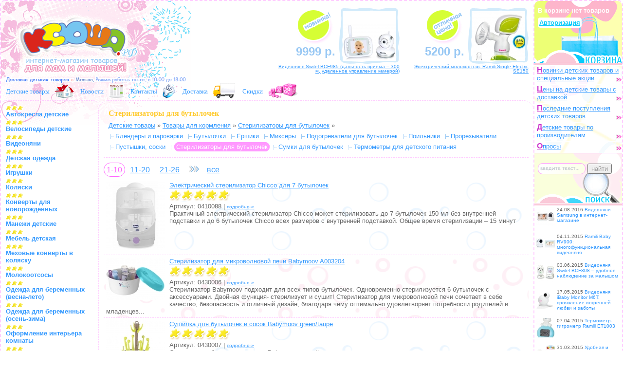

--- FILE ---
content_type: text/html; charset=cp1251
request_url: https://ksusha.su/index.php?cid=yes&id=919
body_size: 29711
content:
<!DOCTYPE HTML PUBLIC "-//W3C//DTD HTML 4.01//EN" "http://www.w3.org/TR/html4/strict.dtd">
<html>
<head>
 <meta http-equiv="Content-Type" content="text/html; charset=windows-1251;"> 
 <link rel=STYLESHEET href="style.css" type="text/css"> 
 <link rel=STYLESHEET href="cid/style/cid_style.css" type="text/css"> 
 
 <title>Стерилизаторы для бутылочек. Детские товары, интернет-магазин «Ксюша». Товары для кормления | Стерилизаторы для бутылочек с доставкой</title> 
 <META NAME="title" CONTENT="Стерилизаторы для бутылочек. Детские товары, интернет-магазин «Ксюша». Товары для кормления | Стерилизаторы для бутылочек с доставкой"> 
 <META NAME="keywords" CONTENT="Стерилизаторы для бутылочек, Электрический стерилизатор Chicco для 7 бутылочек, Стерилизатор для микроволновой печи Babymoov A003204, Сушилка для бутылочек и сосок Babymoov green/taupe, Электронный стерилизатор Express IQ Avent, Портативный ультрафиолетовый стерилизатор BabyBoss BBS201, Электрический стерилизатор Philips Avent 3-в-1 SCF285, Стерилизатор для бутылочек и аксессуаров Ramili Steam Sterilizer BSS150, Стерилизатор-подогреватель бутылочек и детского питания 3 в 1 Ramili BSS250, Стерилизатор Brevi Vivalapappa, Сушилка для бутылочек и сосок Babymoov"> 
 <META NAME="description" CONTENT="В разделе &laquo;Стерилизаторы для бутылочек&raquo; интернет-магазин &laquo;Детские товары, интернет-магазин «Ксюша»&raquo; представляет вниманию покупателей детские товары, которые можно купить с доставкой: &laquo;Электрический стерилизатор Chicco для 7 бутылочек&raquo;; &laquo;Стерилизатор для микроволновой печи Babymoov A003204&raquo;; &laquo;Сушилка для бутылочек и сосок Babymoov green/taupe&raquo;; &laquo;Электронный стерилизатор Express IQ Avent&raquo;; &laquo;Портативный ультрафиолетовый стерилизатор BabyBoss BBS201&raquo;; &laquo;Электрический стерилизатор Philips Avent 3-в-1 SCF285&raquo;; &laquo;Стерилизатор для бутылочек и аксессуаров Ramili Steam Sterilizer BSS150&raquo;; &laquo;Стерилизатор-подогреватель бутылочек и детского питания 3 в 1 Ramili BSS250&raquo;; &laquo;Стерилизатор Brevi Vivalapappa&raquo;; &laquo;Сушилка для бутылочек и сосок Babymoov&raquo;. Интернет-магазин детских товаров «Ксюша»!"> 
 <script language="javascript" src="/main.js"></script>
</head> 
<body>
<div align="center" class="ksusha"><div id="ksusha"><table align="center" border="0" cellspacing="0" cellpadding="0" class="main_table">
  <tr>
    <td colspan="2" id="top_cell"><table width="100%" border="0" cellspacing="10" cellpadding="0"><tr><td><a href="index.php" title="Детские товары, интернет-магазин «Ксюша»"><img src="images/detskie_tovary.gif" id="beremennost" alt="Детские товары, интернет-магазин «Ксюша»"></a></td><td>&nbsp;</td><td class="top_actions" style="background: url(products_pictures/sm_bcf985.jpg) center right no-repeat;"><div id="ramka"><div id="dv2"><nobr>9999 р.</nobr>&nbsp;</div><div id="name"><a href="index.php?pid=yes&id=18163" title="Видеоняня Switel BCF985 (дальность приема – 300 м, удаленное управление камерой)">Видеоняня Switel BCF985 (дальность приема – 300 м, удаленное управление камерой)</a></div></div><img src="images/empty.gif" width="225" height="1" border="0"></td><td class="top_actions" style="background: url(products_pictures/sm_se150_1__molokootsos_ramili.jpg) center right no-repeat;"><div id="ramka"><div id="dv1"><nobr>5200 р.</nobr>&nbsp;</div><div id="name"><a href="index.php?pid=yes&id=16909" title="Электрический молокоотсос Ramili Single Electric SE150">Электрический молокоотсос Ramili Single Electric SE150</a></div></div><img src="images/empty.gif" width="225" height="1" border="0"></td></tr></table>
	<div class="topadvert">&nbsp;</div> <div class="top_menu"><a href="index.php" title="Детские товары">Детские товары</a><a href="index.php" title="Детские товары" id="imglink"><img src="images/menu/detskie_tovari.gif" width="40" alt="Детские товары" /></a>&nbsp;<a href="index.php?novosti=yes" title="Новости">Новости</a><a href="index.php?novosti=yes" title="Новости" id="imglink"><img src="images/menu/news.gif" width="32" alt="Новости" /></a>&nbsp;<a href="index.php?contucts=yes" title="Контакты">Контакты</a><a href="index.php?contucts=yes" title="Контакты" id="imglink"><img src="images/menu/contucts.gif" width="29" alt="Контакты" /></a>&nbsp;<a href="index.php?dostavka=yes" title="Доставка">Доставка</a><a href="index.php?dostavka=yes" title="Доставка" id="imglink"><img src="images/menu/dostavka.gif" width="48" alt="Доставка" /></a>&nbsp;<a href="index.php?skidki=yes" title="Скидки">Скидки</a><a href="index.php?skidki=yes" title="Скидки" id="imglink"><img src="images/menu/skidki.gif" width="65" alt="Скидки" /></a>&nbsp;</div>	</td>
    <td rowspan="2" id="right_menu">
				<div class="scart_info">В корзине нет товаров<br><a href="index.php?welcome=yes">Авторизация</a></div>
    
	<div class="main_menu"><a href="index.php?special=yes" title="Новинки детских товаров и специальные акции"><div><span>Н</span>овинки детских товаров и специальные акции</div></a><a href="index.php?price=yes" title="Цены на детские товары с доставкой"><div><span>Ц</span>ены на детские товары с доставкой</div></a><a href="index.php?poslednie=yes" title="Последние поступления детских товаров"><div><span>П</span>оследние поступления детских товаров</div></a><a href="index.php?proizvoditeli=yes" title="Детские товары по производителям"><div><span>Д</span>етские товары по производителям</div></a><a href="index.php?polls=yes" title="Опросы"><div><span>О</span>просы</div></a></div>        
	    	<div class="search_form"><form name="find" action="index.php" method="get"><input type="hidden" name="find" value="yes" /><input type="text" id="text" name="text" value=""/> <input type="submit" value="найти" id="but"></form></div>
	<div class="main_novosti"><div><a href="index.php?novosti=yes&id=278" title="Видеоняни Samsung в интернет-магазине"><img src="news_pictures/vsm_sew_3043.jpg" alt="Видеоняни Samsung в интернет-магазине"></a>24.08.2016 <a href="index.php?novosti=yes&id=278" title="Видеоняни Samsung в интернет-магазине">Видеоняни Samsung в интернет-магазине</a></div><br /><div><a href="index.php?novosti=yes&id=277" title="Ramili Baby RV900: многофункциональная видеоняня"><img src="news_pictures/vsm_rv900videonyanya_ramili.jpg" alt="Ramili Baby RV900: многофункциональная видеоняня"></a>04.11.2015 <a href="index.php?novosti=yes&id=277" title="Ramili Baby RV900: многофункциональная видеоняня">Ramili Baby RV900: многофункциональная видеоняня</a></div><br /><div><a href="index.php?novosti=yes&id=276" title="Видеоняня Switel BCF808 – удобное наблюдение за малышом"><img src="news_pictures/vsm_bcf808_1_.jpg" alt="Видеоняня Switel BCF808 – удобное наблюдение за малышом"></a>03.06.2015 <a href="index.php?novosti=yes&id=276" title="Видеоняня Switel BCF808 – удобное наблюдение за малышом">Видеоняня Switel BCF808 – удобное наблюдение за малышом</a></div><br /><div><a href="index.php?novosti=yes&id=275" title="Видеоняня iBaby Monitor M6T: проявление искренней любви и заботы"><img src="news_pictures/vsm_ibaby_monitor.jpg" alt="Видеоняня iBaby Monitor M6T: проявление искренней любви и заботы"></a>17.05.2015 <a href="index.php?novosti=yes&id=275" title="Видеоняня iBaby Monitor M6T: проявление искренней любви и заботы">Видеоняня iBaby Monitor M6T: проявление искренней любви и заботы</a></div><br /><div><a href="index.php?novosti=yes&id=274" title="Термометр-гигрометр Ramili ET1003"><img src="news_pictures/vsm_1003.jpg" alt="Термометр-гигрометр Ramili ET1003"></a>07.04.2015 <a href="index.php?novosti=yes&id=274" title="Термометр-гигрометр Ramili ET1003">Термометр-гигрометр Ramili ET1003</a></div><br /><div><a href="index.php?novosti=yes&id=273" title="Удобная и надежная видеоняня Switel BCF986"><img src="news_pictures/vsm_bcf986.jpg" alt="Удобная и надежная видеоняня Switel BCF986"></a>31.03.2015 <a href="index.php?novosti=yes&id=273" title="Удобная и надежная видеоняня Switel BCF986">Удобная и надежная видеоняня Switel BCF986</a></div><br /><div><a href="index.php?novosti=yes&id=272" title="IP видеоняня AngelCare AC1200 с монитором дыхания"><img src="news_pictures/vsm_videonyanya_ac1200.jpg" alt="IP видеоняня AngelCare AC1200 с монитором дыхания"></a>18.02.2015 <a href="index.php?novosti=yes&id=272" title="IP видеоняня AngelCare AC1200 с монитором дыхания">IP видеоняня AngelCare AC1200 с монитором дыхания</a></div><br /><div><a href="index.php?novosti=yes&id=271" title="Красивая и теплая куртка для беременной Ramili Lady"><img src="news_pictures/vsm_3_1234.jpg" alt="Красивая и теплая куртка для беременной Ramili Lady"></a>09.02.2015 <a href="index.php?novosti=yes&id=271" title="Красивая и теплая куртка для беременной Ramili Lady">Красивая и теплая куртка для беременной Ramili Lady</a></div><br /><div><a href="index.php?novosti=yes&id=270" title="Комфортное наблюдение за ребенком с видеоняней Switel BCF985"><img src="news_pictures/vsm_985.jpg" alt="Комфортное наблюдение за ребенком с видеоняней Switel BCF985"></a>11.12.2014 <a href="index.php?novosti=yes&id=270" title="Комфортное наблюдение за ребенком с видеоняней Switel BCF985">Комфортное наблюдение за ребенком с видеоняней Switel BCF985</a></div><br /><div><a href="index.php?novosti=yes&id=268" title="Новая видеоняня Angelcare AC1100 в интернет-магазине «Ксюша»"><img src="news_pictures/vsm_3_01.jpg" alt="Новая видеоняня Angelcare AC1100 в интернет-магазине «Ксюша»"></a>10.11.2014 <a href="index.php?novosti=yes&id=268" title="Новая видеоняня Angelcare AC1100 в интернет-магазине «Ксюша»">Новая видеоняня Angelcare AC1100 в интернет-магазине «Ксюша»</a></div><br /></div>	<div class="extra_menu"><a href="index.php" title="Детские товары"><div >Детские товары</div></a><br><a href="index.php?odejda_dlya_beremennyh=yes" title="Одежда для беременных"><div >Одежда для беременных</div></a><br><a href="index.php?belyo_dlya_beremennyh=yes" title="Белье для беременных"><div >Белье для беременных</div></a><br><a href="index.php?detskie_tovary=yes" title="Товары для детей"><div >Товары для детей</div></a><br></div>	<img src="images/empty.gif" width="180" height="1" border="0">
    </td>
  </tr>
  <tr>
    <td id="left_column"><div class="catalog_navigation"><div id="rating3">&nbsp;</div><a href="index.php?cid=yes&id=900" title="Автокресла детские">Автокресла детские</a> <br><div id="rating3">&nbsp;</div><a href="index.php?cid=yes&id=1135" title="Велосипеды детские">Велосипеды детские</a> <br><div id="rating3">&nbsp;</div><a href="index.php?cid=yes&id=973" title="Видеоняни">Видеоняни</a> <br><div id="rating3">&nbsp;</div><a href="index.php?cid=yes&id=886" title="Детская одежда">Детская одежда</a> <br><div id="rating3">&nbsp;</div><a href="index.php?cid=yes&id=985" title="Игрушки">Игрушки</a> <br><div id="rating3">&nbsp;</div><a href="index.php?cid=yes&id=883" title="Коляски">Коляски</a> <br><div id="rating3">&nbsp;</div><a href="index.php?cid=yes&id=924" title="Конверты для новорожденных">Конверты для новорожденных</a> <br><div id="rating3">&nbsp;</div><a href="index.php?cid=yes&id=899" title="Манежи детские">Манежи детские</a> <br><div id="rating3">&nbsp;</div><a href="index.php?cid=yes&id=1036" title="Мебель детская">Мебель детская</a> <br><div id="rating3">&nbsp;</div><a href="index.php?cid=yes&id=920" title="Меховые конверты в коляску">Меховые конверты в коляску</a> <br><div id="rating3">&nbsp;</div><a href="index.php?cid=yes&id=885" title="Молокоотсосы">Молокоотсосы</a> <br><div id="rating3">&nbsp;</div><a href="index.php?cid=yes&id=1000" title="Одежда для беременных (весна-лето)">Одежда для беременных (весна-лето)</a> <br><div id="rating3">&nbsp;</div><a href="index.php?cid=yes&id=999" title="Одежда для беременных (осень-зима)">Одежда для беременных (осень-зима)</a> <br><div id="rating3">&nbsp;</div><a href="index.php?cid=yes&id=1155" title="Оформление интерьера комнаты">Оформление интерьера комнаты</a> <br><div id="rating3">&nbsp;</div><a href="index.php?cid=yes&id=907" title="Радионяни">Радионяни</a> <br><div id="rating3">&nbsp;</div><a href="index.php?cid=yes&id=960" title="Радиоуправляемые модели">Радиоуправляемые модели</a> <br><div id="rating3">&nbsp;</div><a href="index.php?cid=yes&id=944" title="Раннее развитие ребенка">Раннее развитие ребенка</a> <br><div id="rating3">&nbsp;</div><a href="index.php?cid=yes&id=927" title="Рюкзаки-кенгуру и слинги">Рюкзаки-кенгуру и слинги</a> <br><div id="rating3">&nbsp;</div><a href="index.php?cid=yes&id=898" title="Стульчики для кормления">Стульчики для кормления</a> <br><div id="rating3">&nbsp;</div><a href="index.php?cid=yes&id=100" title="Товары для беременных">Товары для беременных</a> <br><div id="rating3">&nbsp;</div><a href="index.php?cid=yes&id=916" title="Товары для кормления">Товары для кормления</a> <br>&nbsp;<a href="index.php?cid=yes&id=923" id="sub" title="Блендеры и пароварки">Блендеры и пароварки</a> <br>&nbsp;<a href="index.php?cid=yes&id=1118" id="sub" title="Бутылочки">Бутылочки</a> <br>&nbsp;<a href="index.php?cid=yes&id=1140" id="sub" title="Ёршики">Ёршики</a> <br>&nbsp;<a href="index.php?cid=yes&id=1141" id="sub" title="Миксеры">Миксеры</a> <br>&nbsp;<a href="index.php?cid=yes&id=922" id="sub" title="Подогреватели для бутылочек">Подогреватели для бутылочек</a> <br>&nbsp;<a href="index.php?cid=yes&id=1161" id="sub" title="Поильники">Поильники</a> <br>&nbsp;<a href="index.php?cid=yes&id=1319" id="sub" title="Прорезыватели">Прорезыватели</a> <br>&nbsp;<a href="index.php?cid=yes&id=1113" id="sub" title="Пустышки, соски">Пустышки, соски</a> <br>&nbsp;<a href="index.php?cid=yes&id=919" id="sub" title="Стерилизаторы для бутылочек"><span id="selected">Стерилизаторы для бутылочек</span></a> <br>&nbsp;<a href="index.php?cid=yes&id=917" id="sub" title="Сумки для бутылочек">Сумки для бутылочек</a> <br>&nbsp;<a href="index.php?cid=yes&id=1048" id="sub" title="Термометры для детского питания">Термометры для детского питания</a> <br><div id="rating3">&nbsp;</div><a href="index.php?cid=yes&id=931" title="Увлажнители воздуха">Увлажнители воздуха</a> <br><div id="rating3">&nbsp;</div><a href="index.php?cid=yes&id=929" title="Уход за ребенком">Уход за ребенком</a> <br><div id="rating3">&nbsp;</div><a href="index.php?cid=yes&id=1128" title="Электроника для дома и офиса">Электроника для дома и офиса</a> <br></div><br>
	<div class="poll_shallh"><img src="images/q1.gif"><b>Детские коляски</b></div><form name="poll_sm_5" class="poll_shall" method="POST" action="index.php?polls=yes&id=5"><input type="hidden" name="id" value="5" /><div id="q"><b>Вы купили (купите) коляску до рождения ребенка?</b></div><label id="a"><input type="radio" name="17" value="41" /> до рождения</label><br /><label id="a"><input type="radio" name="17" value="40" /> подарили коляску</label><br /><label id="a"><input type="radio" name="17" value="53" /> после рождения</label><br /><div id="q"><b>Первая коляска, которую Вы купили (купите)?</b></div><label id="a"><input type="radio" name="18" value="43" /> только коляска-люлька</label><br /><label id="a"><input type="radio" name="18" value="52" /> комбинированная коляска</label><br /><div id="q"><b>Какие из перечисленных колясок вы считаете лучшими?</b></div><label id="a"><input type="checkbox" name="50" value="1" /> коляски «Абц дизайн» (ABC Design)</label><br /><label id="a"><input type="checkbox" name="46" value="1" /> коляски «Бебикар» (Bebecar)</label><br /><label id="a"><input type="checkbox" name="47" value="1" /> коляски «Беби Комфорт» (Bebe Confort)</label><br /><label id="a"><input type="checkbox" name="48" value="1" /> коляски «Грако» (Graco)</label><br /><label id="a"><input type="checkbox" name="45" value="1" /> коляски «Инглезина» (Inglesina)</label><br /><label id="a"><input type="checkbox" name="51" value="1" /> коляски «Кам» (Cam)</label><br /><label id="a"><input type="checkbox" name="49" value="1" /> коляски «Чико» (Chicco)</label><br /><input type="submit" name="save_poll_results" value="ответить" id="b" /> </form><br>
	<img src="images/pregnant.gif" width="200" height="409" alt="товары для беременных">
    </td>
    <td id="main_content"><div class="cid_category_pass"><h1>Стерилизаторы для бутылочек</h1><a href="index.php" title="Детские товары">Детские товары</a> &raquo; <a href="index.php?cid=yes&id=916" title="Товары для кормления">Товары для кормления</a> &raquo; <a href="index.php?cid=yes&id=919" title="Стерилизаторы для бутылочек">Стерилизаторы для бутылочек</a> &raquo;   <br>
   	   	   	   	   	   	   	   	   	   	   	   	   	   	   	   	   	   	   	   	   	   		  <span id="sub"><a href="index.php?cid=yes&id=923" title="Блендеры и пароварки">Блендеры и пароварки</a></span>
	   		  <span id="sub"><a href="index.php?cid=yes&id=1118" title="Бутылочки">Бутылочки</a></span>
	   		  <span id="sub"><a href="index.php?cid=yes&id=1140" title="Ёршики">Ёршики</a></span>
	   		  <span id="sub"><a href="index.php?cid=yes&id=1141" title="Миксеры">Миксеры</a></span>
	   		  <span id="sub"><a href="index.php?cid=yes&id=922" title="Подогреватели для бутылочек">Подогреватели для бутылочек</a></span>
	   		  <span id="sub"><a href="index.php?cid=yes&id=1161" title="Поильники">Поильники</a></span>
	   		  <span id="sub"><a href="index.php?cid=yes&id=1319" title="Прорезыватели">Прорезыватели</a></span>
	   		  <span id="sub"><a href="index.php?cid=yes&id=1113" title="Пустышки, соски">Пустышки, соски</a></span>
	   		  <span id="sub"><strong><a href="index.php?cid=yes&id=919" title="Стерилизаторы для бутылочек">Стерилизаторы для бутылочек</a></strong></span>
	   		  <span id="sub"><a href="index.php?cid=yes&id=917" title="Сумки для бутылочек">Сумки для бутылочек</a></span>
	   		  <span id="sub"><a href="index.php?cid=yes&id=1048" title="Термометры для детского питания">Термометры для детского питания</a></span>
	   	   	   	 </div>
<div class="pages_navigator"><span>1-10</span> <a href="index.php?cid=yes&id=919&p=10">11-20</a> &nbsp;<a href="index.php?cid=yes&id=919&p=20">21-26</a> &nbsp;<a href="index.php?cid=yes&id=919&p=10"><img src="./images/arrow_right.gif" alt="Следующая страница"></a> <a href="index.php?cid=yes&id=919&all=yes">все</a></div><table width="100%" border="0" cellspacing="0" cellpadding="0" class="cid"><tr><td id="nobg"><img src="products_pictures/sm_esterilizador_sterilnatural_basic.jpg" height="140" id="thumb" alt="Электрический стерилизатор Chicco для 7 бутылочек" /><a href="index.php?pid=yes&id=16798" title="Электрический стерилизатор Chicco для 7 бутылочек">Электрический стерилизатор Chicco для 7 бутылочек</a><br><div id="rating"><img src="images/rating.gif" /><img src="images/rating.gif" /><img src="images/rating.gif" /><img src="images/rating.gif" /><img src="images/rating.gif" /></div><div id="art">Артикул: 0410088 | <a href="index.php?pid=yes&id=16798">подробно &raquo;</a> </div>Практичный электрический стерилизатор Chicco может стерилизовать до 7 бутылочек 150 мл без внутренней подставки и до 6 бутылочек Chicco всех размеров с внутренней подставкой. Общее время стерилизации – 15 минут</td></tr><tr><td id="bg"><img src="products_pictures/sm_sterilisateur_micro_ondes_ouvert_bleu_621_449.jpg" height="87" id="thumb" alt="Стерилизатор для микроволновой печи Babymoov A003204" /><a href="index.php?pid=yes&id=16088" title="Стерилизатор для микроволновой печи Babymoov A003204">Стерилизатор для микроволновой печи Babymoov A003204</a><br><div id="rating"><img src="images/rating.gif" /><img src="images/rating.gif" /><img src="images/rating.gif" /><img src="images/rating.gif" /><img src="images/rating.gif" /></div><div id="art">Артикул: 0430006 | <a href="index.php?pid=yes&id=16088">подробно &raquo;</a> </div>Стерилизатор Babymoov подходит для всех типов бутылочек. Одновременно стерилизуется 6 бутылочек с аксессуарами. Двойная функция- стерилизует и сушит! Стерилизатор для микроволновой печи сочетает в себе качество, безопасность и отличный дизайн, благодаря чему оптимально удовлетворяет потребности родителей и младенцев...</td></tr><tr><td id="nobg"><img src="products_pictures/sm_sans_titre_7_621_449.jpg" height="87" id="thumb" alt="Сушилка для бутылочек и сосок Babymoov green/taupe" /><a href="index.php?pid=yes&id=16089" title="Сушилка для бутылочек и сосок Babymoov green/taupe">Сушилка для бутылочек и сосок Babymoov green/taupe</a><br><div id="rating"><img src="images/rating.gif" /><img src="images/rating.gif" /><img src="images/rating.gif" /><img src="images/rating.gif" /><img src="images/rating.gif" /></div><div id="art">Артикул: 0430007 | <a href="index.php?pid=yes&id=16089">подробно &raquo;</a> </div>Сушилка для бутылочек и сосок Babymoov green/taupe</td></tr><tr><td id="bg"><img src="products_pictures/sm_page_36_i02.jpg" height="127" id="thumb" alt="Электронный стерилизатор Express IQ Avent" /><a href="index.php?pid=yes&id=15170" title="Электронный стерилизатор Express IQ Avent">Электронный стерилизатор Express IQ Avent</a><br><div id="rating"><img src="images/rating.gif" /><img src="images/rating.gif" /><img src="images/rating.gif" /><img src="images/rating.gif" /><img src="images/rating.gif" /></div><div id="art">Артикул: 0090015 | <a href="index.php?pid=yes&id=15170">подробно &raquo;</a> </div>Новинка! Теперь стерилизация стала еще проще! Прибор имеет современный дизайн и украсит любую кухню. Стерилизатор Avent Express IQ имеет удобную информационную панель управления...</td></tr><tr><td id="nobg"><img src="products_pictures/sm_bb_202_foto.jpg" height="194" id="thumb" alt="Портативный ультрафиолетовый стерилизатор BabyBoss BBS201" /><a href="index.php?pid=yes&id=16386" title="Портативный ультрафиолетовый стерилизатор BabyBoss BBS201">Портативный ультрафиолетовый стерилизатор BabyBoss BBS201</a><br><div id="rating"><img src="images/rating.gif" /><img src="images/rating.gif" /><img src="images/rating.gif" /><img src="images/rating.gif" /><img src="images/rating.gif" /></div><div id="art">Артикул: 1010001 | <a href="index.php?pid=yes&id=16386">подробно &raquo;</a> </div>Портативный ультрафиолетовый стерилизатор BBS201 – Ваш персональный помощник в борьбе с вирусами и бактериями. Он способен максимально быстро и эффективно убивать кишечную палочку, стафилококковую инфекцию, сенную палочку, мутирующие споры, вирусы гепатита, гриппа и многие другие вирусы и бактерии, которые могут стать причиной различных заболеваний и инфекций...</td></tr><tr><td id="bg"><img src="products_pictures/sm_scf285_03.jpg" height="111" id="thumb" alt="Электрический стерилизатор Philips Avent 3-в-1 SCF285" /><a href="index.php?pid=yes&id=16428" title="Электрический стерилизатор Philips Avent 3-в-1 SCF285">Электрический стерилизатор Philips Avent 3-в-1 SCF285</a><br><div id="rating"><img src="images/rating.gif" /><img src="images/rating.gif" /><img src="images/rating.gif" /><img src="images/rating.gif" /><img src="images/rating.gif" /></div><div id="art">Артикул: 0090037 | <a href="index.php?pid=yes&id=16428">подробно &raquo;</a> </div>Благодаря регулируемому размеру стерилизатор 3-в-1 вмещает все необходимые предметы для стерилизации и при этом не занимает много места. Функциональность 3-в-1 обеспечивает: 1. Малый размер для стерилизации пустышек 2. Средний размер для стерилизации молокоотсосов, тарелок, ножей и вилок 3. Большой размер для стерилизации 6 бутылочек....</td></tr><tr><td id="nobg"><img src="products_pictures/sm_bss150_1__sterilizator_ramili.jpg" height="143" id="thumb" alt="Стерилизатор для бутылочек и аксессуаров Ramili Steam Sterilizer BSS150" /><a href="index.php?pid=yes&id=16911" title="Стерилизатор для бутылочек и аксессуаров Ramili Steam Sterilizer BSS150">Стерилизатор для бутылочек и аксессуаров Ramili Steam Sterilizer BSS150</a><br><div id="rating"><img src="images/rating.gif" /><img src="images/rating.gif" /><img src="images/rating.gif" /><img src="images/rating.gif" /><img src="images/rating.gif" /></div><div id="art">Артикул: 0530261 | <a href="index.php?pid=yes&id=16911">подробно &raquo;</a> </div>Стерилизатор для детских бутылочек или аксессуаров Ramili Steam Sterilizer BSS150 от Английской компании Ramili Group, UK. Позволяет не только стерилизовать бутылочки, но и оснащен специальной функцией приготовления или подогрева детского питания на пару.
 Благодаря системе циклической стерилизации вы можете вынимать и добавлять бутылочки, не выполняя никаких дополнительных действий, а <strong>стерилизатор будет автоматически поддерживать бутылочки, соски и детскую посуду в стерильном виде</strong>. LCD-дисплей...</td></tr><tr><td id="bg"><img src="products_pictures/sm_1_bss250_ramili_baby_sterilizer_and_warmer_3_in_1.jpg" height="136" id="thumb" alt="Стерилизатор-подогреватель бутылочек и детского питания 3 в 1 Ramili BSS250" /><a href="index.php?pid=yes&id=18454" title="Стерилизатор-подогреватель бутылочек и детского питания 3 в 1 Ramili BSS250">Стерилизатор-подогреватель бутылочек и детского питания 3 в 1 Ramili BSS250</a><br><div id="rating"><img src="images/rating.gif" /><img src="images/rating.gif" /><img src="images/rating.gif" /><img src="images/rating.gif" /><img src="images/rating.gif" /></div><div id="art">Артикул: 0530339 | <a href="index.php?pid=yes&id=18454">подробно &raquo;</a> </div>Универсальный <strong>стерилизатор и подогреватель детских бутылочек</strong> и баночек детского питания от известной английской компании-производителя детских товаров <strong>Ramili</strong>. Благодаря объединению функций двух приборов, которые так необходимы молодым родителям, каждая мама может в значительной степени сэкономить пространство на кухне. Стерилизация детских бутылочек и подогрев питания могут происходить одновременно, так что потеря времени тоже исключается.</td></tr><tr><td id="nobg"><img src="products_pictures/sm_brevi_sterilizator_vivalapappa__351_.jpg" height="150" id="thumb" alt="Стерилизатор Brevi Vivalapappa" /><a href="index.php?pid=yes&id=17376" title="Стерилизатор Brevi Vivalapappa">Стерилизатор Brevi Vivalapappa</a><br><div id="rating"><img src="images/rating.gif" /><img src="images/rating.gif" /><img src="images/rating.gif" /><img src="images/rating.gif" /><img src="images/rating.gif" /></div><div id="art">Артикул: 0160215 | <a href="index.php?pid=yes&id=17376">подробно &raquo;</a> </div>Инновационный дизайн. Быстрый цикл стерилизации: 6-8 минут. Практичное размещение предметов для стерилизации. Можно разместить до 5 бутылочек. Практичен благодаря малогабаритной форме.</td></tr><tr><td id="bg"><img src="products_pictures/sm_sans_titre_11_621_449.jpg" height="87" id="thumb" alt="Сушилка для бутылочек и сосок Babymoov" /><a href="index.php?pid=yes&id=16090" title="Сушилка для бутылочек и сосок Babymoov">Сушилка для бутылочек и сосок Babymoov</a><br><div id="rating"><img src="images/rating.gif" /><img src="images/rating.gif" /><img src="images/rating.gif" /><img src="images/rating.gif" /><img src="images/rating.gif" /></div><div id="art">Артикул: 0430008 | <a href="index.php?pid=yes&id=16090">подробно &raquo;</a> </div>Очень удобная и функциональная сушилка для бутылочек и сосок. Подходит для всех видов бутылочек...</td></tr></table><div class="pages_navigator"><span>1-10</span> <a href="index.php?cid=yes&id=919&p=10">11-20</a> &nbsp;<a href="index.php?cid=yes&id=919&p=20">21-26</a> &nbsp;<a href="index.php?cid=yes&id=919&p=10"><img src="./images/arrow_right.gif" alt="Следующая страница"></a> <a href="index.php?cid=yes&id=919&all=yes">все</a></div>&nbsp;</td>
  </tr>
  <tr>
    <td colspan="3" id="bottom_cell"><div class="footer_top"><a href="index.php" title="Детские товары, интернет-магазин «Ксюша»">Детские товары, интернет-магазин «Ксюша»</a> | <a href="" title="Стерилизаторы для бутылочек. Детские товары, интернет-магазин «Ксюша». Товары для кормления | Стерилизаторы для бутылочек с доставкой">Стерилизаторы для бутылочек. Детские товары, интернет-магазин «Ксюша». Товары для кормления | Стерилизаторы для бутылочек с доставкой</a><br>В разделе &laquo;Стерилизаторы для бутылочек&raquo; интернет-магазин &laquo;Детские товары, интернет-магазин «Ксюша»&raquo; представляет вниманию покупателей детские товары, которые можно купить с доставкой: &laquo;Электрический стерилизатор Chicco для 7 бутылочек&raquo;; &laquo;Стерилизатор для микроволновой печи Babymoov A003204&raquo;; &laquo;Сушилка для бутылочек и сосок Babymoov green/taupe&raquo;; &laquo;Электронный стерилизатор Express IQ Avent&raquo;; &laquo;Портативный ультрафиолетовый стерилизатор BabyBoss BBS201&raquo;; &laquo;Электрический стерилизатор Philips Avent 3-в-1 SCF285&raquo;; &laquo;Стерилизатор для бутылочек и аксессуаров Ramili Steam Sterilizer BSS150&raquo;; &laquo;Стерилизатор-подогреватель бутылочек и детского питания 3 в 1 Ramili BSS250&raquo;; &laquo;Стерилизатор Brevi Vivalapappa&raquo;; &laquo;Сушилка для бутылочек и сосок Babymoov&raquo;. Интернет-магазин детских товаров «Ксюша»!</div><div class="footer_bottom"><!-- Yandex.Metrika counter --><script type="text/javascript">var yaParams = {/*Здесь параметры визита*/};</script><div style="display:none;"><script type="text/javascript">(function(w, c) { (w[c] = w[c] || []).push(function() { try { w.yaCounter1289977 = new Ya.Metrika({id:1289977, enableAll: true, webvisor:true,params:window.yaParams||{ }}); } catch(e) { } }); })(window, "yandex_metrika_callbacks");</script></div><script src="//mc.yandex.ru/metrika/watch.js" type="text/javascript" defer="defer"></script><noscript><div><img src="//mc.yandex.ru/watch/1289977" style="position:absolute; left:-9999px;" alt="" /></div></noscript><!-- /Yandex.Metrika counter -->&nbsp;&nbsp;&nbsp;<img src="./images/mail.gif" /> <a href="index.php?contucts=yes" title="Контакты">Контакты</a> | &laquo;Детские товары, интернет-магазин «Ксюша»&raquo;, www.ksusha.su | Копирайт &copy; 2010-2025. Права защищены</div></td>
  </tr>
</table>
</div></div>
</body>
</html>

--- FILE ---
content_type: text/css
request_url: https://ksusha.su/style.css
body_size: 11540
content:
html, body{height:100%;margin:0px;padding:0px;}
body{background:url(images/bg.gif) bottom right repeat;}
body, td, th{vertical-align:top;color:#666666;font-family:Verdana, Arial, Helvetica, sans-serif;font-weight:normal;font-size:small;
/* SCROLL */
scrollbar-face-color:#B2D0F9;scrollbar-highlight-color:#B2D0F9;scrollbar-shadow-color:#ffffff;scrollbar-arrow-color:#ffffff;scrollbar-track-color:#FFFFFF;scrollbar-darkshadow-color:#B2D0F9;scrollbar-base-color:#B2D0F9;}
/* ССЫЛКИ */
a{color:#3399FF;}
a:hover{text-decoration:none;}
/* РАЗМЕРЫ */
.xsmall{font-size:x-small;}
.small{font-size:small;}
.medium{font-size:medium;}
.large{font-size:large;}
/* ЗАГОЛОВКИ */
h1{color:#FF66FF;font-size:medium;}
h2{color:#fcc6ec;}
h3{color:#a2cef7;}
h3 a {text-decoration:none;}
/* ОШИБКИ */
.error{color:#FF0099; }
/* БАЗОВАЯ ТАБЛИЦА */
.ksusha{min-height:100%;} 
.ksusha #ksusha{max-width:1400px;min-width:985px;}
.main_table{background:#FFFFFF url(images/body.gif) top left no-repeat;height:100%;border:2px dashed #FFCCFF;text-align:left; border-radius:10px;}
.main_table td{vertical-align:top;}
.main_table #beremennost{border:0; 
width:280px;height:150px;}
.main_table #top_cell{height:150px;max-height:150px;}
.main_table #left_column{max-width:200px;width:200px;border-top:1px dashed #FFCCFF;border-bottom:1px dashed #FFCCFF;border-radius:10px;}
.main_table #bottom_cell{height:100px;background:url(images/botbg1.gif) top left repeat-x;vertical-align:bottom; border-radius:0px 0px 10px 10px;}
.main_table #main_content{padding:0px 10px 0px 10px;width:100%;border-radius:20px 20px 20px 20px;border-top:1px dashed #FFCCFF;border-left:1px dashed #FFCCFF;border-bottom:1px dashed #FFCCFF;}
.main_table #right_menu{max-width:180px;width:180px;border-left:2px dashed #FFCCFF;border-bottom:2px dashed #FFCCFF;border-radius:10px 0px 20px 20px;}
/* ТОП МЕНЮ */
.top_menu{/* border-bottom:1px solid #FFCCFF;border-top:1px solid #FFCCFF;border-radius:10px; */padding:10px 0px 10px 0px;font-size: small;font-family:"Comic Sans MS", Georgia, "Times New Roman", Times, serif;}
.top_menu a:link, .top_menu a:visited{padding:10px;text-decoration:none;}
.top_menu a:hover, .top_menu #top_menu_cur_id{background-color:#FFCCFF;color:#FFFFFF;border-radius:10px; text-decoration:none;}
.top_menu img{height:31px;margin:-15px 0px -10px 0px;border:0px;align:middle;}
.top_menu #imglink{margin:0px;border:0px;padding:0px;background:transparent;}
/* ВЕРХНИЕ НОВИНКИ И АКЦИИ */
.top_actions{width:255px;}
.top_actions #dv1{height:40px;background:url(images/actionstop.gif) right top no-repeat;padding-top:80px;padding-right:125px;font-size:x-large;color:#98c8f4;text-align:right;font-weight:bold;}
.top_actions #dv2{height:40px;background:url(images/actionstop2.gif) right top no-repeat;padding-top:80px;padding-right:125px;font-size:x-large;color:#98c8f4;text-align:right;font-weight:bold;}
.top_actions #dv3{height:40px;background:url(images/actionstop3.gif) right top no-repeat;padding-top:80px;padding-right:125px;font-size:x-large;color:#98c8f4;text-align:right;font-weight:bold;}
.top_actions #dv4{height:40px;background:url(images/actionstop4.gif) right top no-repeat;padding-top:80px;padding-right:125px;font-size:x-large;color:#98c8f4;text-align:right;font-weight:bold;}
.top_actions #name{font-size:x-small;text-align:right;background-color:#FFFFFF;min-height:100%;border-radius:25% 0% 0% 25%; line-height:0.99em;}
.top_actions #ramka
{height:130px;background:url(images/empty2.gif) right bottom repeat-x;}
/* ЭКСТРА МЕНЮ */
.extra_menu{margin:10px 0px 10px 0px;}
.extra_menu div{height:65px;text-align:center;font-family:"Comic Sans MS", Geneva, Arial, Helvetica, sans-serif;font-size:small;margin:0px 15px 0px 15px;padding:20px 5px 20px 5px;}
.extra_menu a{color:#FFFFFF;}
.extra_menu a:hover{color:#FFFFFF;text-decoration:none;}
.extra_menu a:link div, .extra_menu a:visited div{background:url(images/bpinkpas1.gif) top center no-repeat;border:0;}
.extra_menu a:hover div{background:url(images/bpinkact1.gif) top center no-repeat;border:0;}
.extra_menu #extra_selected{background:url(images/bpinkact1.gif) top center no-repeat;}
/* MAIN МЕНЮ */
.main_menu{background:url(images/mmbg.gif) top center no-repeat;}
.main_menu a div{border-top:1px solid #FFFFFF;padding:0px 5px 5px 5px;background:url(images/arr_rs.gif) right bottom no-repeat;}
.main_menu a:hover div, .main_menu #main_selected{border-top:1px dashed #CCCCFF;background:url(images/arr_rsy.gif) right bottom no-repeat;background-color:#FFFFCC;}
.main_menu a div span{color:#CC33CC;text-decoration:underline;font-weight:bold;font-size:medium;font-family:"Comic Sans MS", Geneva, Arial, Helvetica, sans-serif;}
/* ПОЛ */
.footer_top{font-size:x-small;padding:10px;margin:0px;}
.footer_top img{margin:0px;padding:0px;border:0px;}
.footer_bottom{font-size:x-small;text-align:right;padding:0px 10px 0px 10px;}
.footer_bottom a{text-decoration:none;}
/* ФОРМЫ */
.form_base{border:1px solid #42453D;padding:20px;background-color:whitesmoke;border-radius:10px;}
.form_base table{width:340px;}
.form_base td{text-align:left;}
.form_base h3{border-bottom:1px solid #FFE6FF;}
.form_base input{border:1px solid #FFCCFF;padding:5px;color:#666666;font-family:Verdana, Arial, Helvetica, sans-serif;font-weight:normal;font-size:small;border-radius:10px;}
.form_base select{border:1px solid #C5D3FE;padding:3px;color:#3366CC;font-family:Verdana, Arial, Helvetica, sans-serif;font-weight:normal;}
.form_base textarea{width:300px;height:100px;border:1px solid #FFCCFF;padding:3px;color:#666666;font-family:Verdana, Arial, Helvetica, sans-serif;font-weight:normal;font-size:small;border-radius:10px;}
.form_base #req{color:#FF0099;}
.form_base #submit{background-color:darkgray;padding:5px 15px 5px 15px;border-radius:10px; color: white;}
.form_base #ready{border-top:1px solid #FFCCCC;padding-top:10px;}
.form_base #code_unvisiable{font-size:smaller;text-decoration:underline;border:0;padding:10px 0px 10px 23px;background:url(images/breload.gif) left center no-repeat;}
/* НАВИГАТОР КАТАЛОГА СЛЕВА */
.catalog_navigation{font-size:small;font-weight:bold; padding:5px 5px 0px 10px;}
.catalog_navigation #rating3{background:url(images/rating3.gif) bottom left no-repeat;height:15px;}
.catalog_navigation a:link, .catalog_navigation a:visited{text-decoration:none;}
.catalog_navigation a:hover{text-decoration:underline;}
.catalog_navigation #selected{text-decoration:underline;}
.catalog_navigation #sub{font-size:small;font-weight:normal;padding-left:12px;background:url(images/f.gif) center left no-repeat;}
/* НАВИГАТОР СТРАНИЦ */
.pages_navigator{font-size:medium;padding:5px 0px 10px 0px;}
.pages_navigator a{padding:6px;}
.pages_navigator span, .pages_navigator a:hover{padding:5px;border:1px solid #FF66FF;color:#FF66FF;border-radius:25em;} 
.pages_navigator a img{border:0;padding:0px;width:20px;height:20px;}
/* В КОРЗИНЕ ТОВАРОВ */
.scart_info{padding:7px;color:#FFFFFF;font-size:small;font-weight:bold;font-family:"Comic Sans MS", Verdana, Arial, Helvetica, sans-serif;background:url(images/scartbgempty.gif) bottom right no-repeat;min-height:118px;height:118px;line-height:25px; border-radius:10px 10px 0px 0px;}
.scart_info a{color:#07cafa;background:#FFFFFF;padding:3px;border-radius:5px;}
/* КЛИЕНТ ИНФО */
.client_index{color:#07cafa;background-color:#FFFFFF;padding:3px;border-bottom:2px dashed #CCCCFF;min-height:50px;font-weight:bold;font-family:"Comic Sans MS", Verdana, Arial, Helvetica, sans-serif;}
.client_index img{border:0px;float:left;margin-right:1px;width:50px; 
height:39px;}
/* ФОРМА ПОИСКА */
.search_form{padding:20px 7px 7px 7px;background:url(images/searchbg.gif) bottom right no-repeat;min-height:80px;height:80px;border-top:1px solid #FFCCFF;}
.search_form input{font-family:"Comic Sans MS", Verdana, Arial, Helvetica, sans-serif;}
.search_form #text{border:1px solid #FF99FF;background:url(images/findtxt.gif) center left no-repeat;width:90px;padding:2px;color:#6699CC;border-radius:10px; padding:3px;}
.search_form #text:focus{background:#FFFFFF;}
.search_form #but{color:#999999;}
/* НОВОСТИ ДЛЯ ИНДЕКСА */
.main_novosti{padding:3px;}
.main_novosti a:link, .main_novosti a:visited{text-decoration:none;}
.main_novosti a:hover{color:#FF3333;}
.main_novosti div{min-height:40px;font-size:x-small;}
.main_novosti img{width:40px;height:40px;border:0;float:left;margin-right:3px; border-radius:3px;}
/* РЕКЛАМА ШАПКА */
.vt{height:50px;border:1px solid #FFCCFF;max-width:1400px;min-width:985px;margin:-1px 0px 3px 0px;background:url(images/vt.gif) bottom right repeat-x;}
.vt #vtlt{height:50px;width:500px;border:0;float:left;background:url(images/vtl.gif) bottom left no-repeat;}
.vt #vtrt{height:50px;width:485px;border:0;float:right;background:url(images/vtr.gif) bottom right no-repeat;}
/* РЕКЛАМА НАД МЕНЮ */
.topadvert{height:15px;background:url(images/topadvert.gif) left top no-repeat;margin-top:-20px;}
/* ОПРОС */
.poll_shall{padding:3px 1px 3px 7px;font-size:small;background-color:#FFFFE1;color:#6699FF;border:1px solid #FFFF99;font-family:"Comic Sans MS", Verdana, Arial, Helvetica, sans-serif;border-radius:10px;}
.poll_shall #q{font-size:small;line-height:12px;padding-top:7px;}
.poll_shall #a input{padding:0px; 
margin:0px;}
.poll_shall #b{color:#6699CC;background:#FFFF99;border:1px solid #FFCC99;margin:10px 0px 10px 0px;border-radius:10px;}
.poll_shallh{padding:5px;margin-bottom:3px;color:#6699FF;min-height:25px;background-color:#FFFFCC;font-family:"Comic Sans MS", Verdana, Arial, Helvetica, sans-serif;border:1px solid #FFFF99;border-radius:10px;}
.poll_shallh img{width:25px;height:25px;float:left;}
/* ГРУППЫ И ТИПЫ ТОВАРОВ */
.main_types_groups{color:#FFF; border-radius:5px; padding:5px; background:url(images/selbg.gif) right top no-repeat;background-color:#FF0066;}
.main_types_groups h3{color:#FFFFFF; padding:0px; margin:0px; font-size:small; font-weight:bold}
.main_types_groups a{color:#FFFFFF; text-decoration:none; border-bottom:1px dotted #FFF;}
.main_types_groups a:hover{border:0;}
.main_types_groups ul{margin:0px;padding:0;overflow:hidden;zoom:1;}
.main_types_groups ul li{margin:2px 0px 2px 0px;padding:0px;list-style:none;color:#747474;}
.main_types_groups ul li:hover{border:0;background:#F30;border-radius:5px;}
.main_types_groups #selected{background:#F30; border-radius:5px;}
.main_types_groups #selected a{ border-bottom:1px solid #FF0066}
/* СОЦИАЛЬНЫЕ СЕТИ */
.social{padding:5px; background:url(images/socialbg.gif) bottom right no-repeat; border-top:1px dashed #FFFF99;}
.social ul{margin:0px;padding:0;overflow:hidden;zoom:1;}
.social ul li{margin:0px 0px 5px 0px;padding:0px;float:left;list-style:none;color:#747474;}
.social ul li a{width:20px;height:20px;margin-right:5px;list-style:none;display:block;background:no-repeat top left;position:relative;overflow:hidden;}
.social a.twitter{background-image:url(images/tw.png);}
.social a.lj{background-image:url(images/lj.png);}
.social a.ya{background-image:url(images/ya.png);}
.social a.facebook{background-image:url(images/fb.png);}
.social a.vkontakte{background-image:url(images/vk.png);}
.social a.li{background-image:url(images/li.gif);}
.social a.wl{background-image:url(images/wl.png);}
.social a.gl{background-image:url(images/gl.png);}
.social a.mailru{background-image:url(images/mlru.png);}
.social a.sendmail{background-image:url(images/mail.png);}
.social a.print_ver{background-image:url(images/pr.png);}
.social a.favorites{background-image:url(images/fv.png);}
/* ПАРТНЕРЫ */
.parts a, .parts a img{border:0px;}

--- FILE ---
content_type: text/css
request_url: https://ksusha.su/cid/style/cid_style.css
body_size: 2267
content:
/* КАТЕГОРИЯ ТОВАРОВ */
.cid {
vertical-align:top;
}
.cid td {
vertical-align:top;
text-align:left;
padding:5px;
}
.cidsmv td {
vertical-align:middle;
padding:5px;
border-bottom:1px dotted #CCCCCC;
}
.cid #thumb {
width:120px;
margin-right:10px;
margin-bottom:5px;
float:left;
background:url(../../images/loading2.gif) center no-repeat;
border-radius:5px;
}
.cidsmv #thumbsmv {
width:40px;
margin-right:10px;
margin-bottom:5px;
float:left;
background:url(../../images/loading2.gif) center no-repeat;
}
.cid #basket_div {
margin-left:10px;
margin-bottom:5px;
border:0;
width:auto;
float:right;
text-align:right;
font-size:x-small;
}
.cidsmv #basket_divsmv {
font-size:x-small;
}
.cid #basket {
border:0;
width:70px;
height:65px;
}
.cidsmv #basketsmv {
border:0;
margin-left:3px;
width:30px;
float:right;
}
.cid #price {
font-size:x-large;
color:#6699FF;
font-style:italic;
}
.cid #rating img {
width:25px;
height:25px;
}
.cidsmv #ratingsmv img {
width:12px;
height:12px;
}
.cid #art a {
font-size:x-small;
}
.cid #bg {
border-bottom:1px dashed #FFCCFF;
background:url(../../images/cidbg.gif) top center repeat;
}
.cid #nobg {
background:url(../../images/cidbg1.gif) top center repeat;
border-bottom:1px dashed #FFCCFF;
}
.cid_category_pass {
margin:10px 0px 5px 0px;
padding:5px 10px 10px 10px;
border-bottom:1px dashed #FFCCFF;
line-height:1.75em;
}
.cid_category_pass h1 {
font-size:medium;
margin:0px; 
padding:0px 0px 3px 0px;
font-family: "Comic Sans MS", serif, "Times New Roman", Times;
font-weight:bold;
color:#FFCC33;
border:0px;
}
.cid_category_pass #sub {
background:url(../../images/f.gif) left center no-repeat;
padding-left:10px;
}
.cid_category_pass #sub a{
padding:1px 3px 1px 3px;
border:1px solid #FFF;
}
.cid_category_pass #sub a:link, .cid_category_pass #sub a:visited{
text-decoration:none;
}
.cid_category_pass #sub a:hover{
text-decoration: none;
border:1px solid #FF99FF;
border-radius:10px;
}
.cid_category_pass #sub strong a{
/* color: #FF66CC; */
text-decoration:none;
font-weight:normal;
border:1px solid #FF99FF;
border-radius:10px;
background-color:#FF99FF;
color:#FFF;
}
.cid_category_description, .cid_category_description td {
font-size:x-small;
text-align:justify;
}
.cid_grouplink{width:130px;float:right; font-size:x-small}


--- FILE ---
content_type: application/javascript
request_url: https://ksusha.su/main.js
body_size: 1913
content:
//обновление формы, после выбора параметра в всплвающем меню
function MM_jumpMenu(targ,selObj,restore){ //v3.0
 eval(targ+".location='"+selObj.options[selObj.selectedIndex].value+"'");
  if (restore) selObj.selectedIndex=0;
}
//открывает новое окно с заданой шириной и высотой
function open_window(link,w,h)
{
 var win = "width="+w+",height="+h+",menubar=no,location=no,resizable=yes,scrollbars=yes";
 newWin = window.open(link,'newWin',win);
 newWin.focus();
}
//сообщение при сохранении комментариев
function validate_comments() //validate comment information
{
	if (document.addcomments_form.commenter_name.value=="Ваше имя")
	{
		alert("Пожалуйста, укажите Ваше имя.");
		return false;
	}
	if (document.addcomments_form.comment_text.value=="Ваш комментарий")
	{
		alert("Пожалуйста, оставьте комментарий.");
		return false;
	}
	alert("Спасибо! Ваше сообщение будет опубликовано после проверки администратором (максимально через 24 часа).");
	return true;
}

function validate_custinfo() //validate customer information
{
	if (document.custinfo_form.first_name.value=="")
	{
		alert("Пожалуйста, укажите Ваше имя");
		return false;
	}
	if (document.custinfo_form.last_name.value=="")
	{
		alert("Вы не указали фамилию");
		return false;
	}
	if (document.custinfo_form.phone.value=="")
	{
		alert("Пожалуйста, укажите номер телефона");
		return false;
	}
	if (document.custinfo_form.city.value=="")
	{
		alert("Пожалуйста, введите название города");
		return false;
	}
		return true;
}
//бэкграунды для TR
function bhl (tr,color)
{
	tr.bgColor=color
}
//<a href="#" onclick="return add_favorite(this);">Добавить в Избранное</a>
function add_favorite(a) {
   if(document.all) window.external.AddFavorite(document.location.href, document.title);
   else if (typeof(opera)=="object") { a.rel="sidebar"; a.title=document.title; a.url=document.location.href; return true; } 
   else window.sidebar.addPanel(document.title,document.location.href,"");
   return false;
}